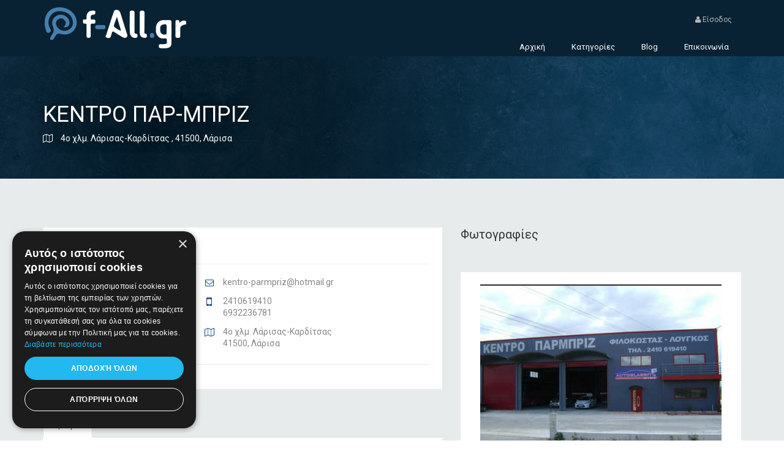

--- FILE ---
content_type: text/html; charset=UTF-8
request_url: https://f-all.gr/minisite.php?company_id=10796
body_size: 7965
content:




<!DOCTYPE html>
<html>

<head>
    <script async src="//pagead2.googlesyndication.com/pagead/js/adsbygoogle.js" type="2cfff7a8b5e189a3efadb066-text/javascript"></script>
<script type="2cfff7a8b5e189a3efadb066-text/javascript">
  (adsbygoogle = window.adsbygoogle || []).push({
    google_ad_client: "ca-pub-1856719926748212",
    enable_page_level_ads: true
  });
</script>
    <meta charset="UTF-8">
    <meta http-equiv="X-UA-Compatible" content="IE=edge">
    <meta name="viewport" content="width=device-width, initial-scale=1, minimum-scale=1, maximum-scale=1">
    <meta property="og:title" content="ΚΕΝΤΡΟ ΠΑΡ-ΜΠΡΙΖ | Λάρισα" />
    <meta property="og:image" content="https://f-all.gr/data/logos/1627279493kentroparmpriz_logo.jpg" />
    <meta property="og:description" content="" />


    <link href="https://fonts.googleapis.com/css?family=Nunito:300,400,700" rel="stylesheet" type="text/css">
    <link href="https://fonts.googleapis.com/css?family=Roboto&amp;subset=greek" rel="stylesheet">
    <link href="/assets/libraries/font-awesome/css/font-awesome.min.css" rel="stylesheet" type="text/css">
    <link href="/assets/libraries/owl.carousel/assets/owl.carousel.css" rel="stylesheet" type="text/css" >
    <link href="/assets/libraries/colorbox/example1/colorbox.css" rel="stylesheet" type="text/css" >
    <link href="/assets/libraries/bootstrap-select/bootstrap-select.min.css" rel="stylesheet" type="text/css">
    <link href="/assets/libraries/bootstrap-fileinput/fileinput.min.css" rel="stylesheet" type="text/css">
    <link href="/assets/css/superlist.css" rel="stylesheet" type="text/css" >
    <link href="/assets/css/minisite_style.css" rel="stylesheet" type="text/css" >
    <link href="/assets/css/mini-gallery.css" rel="stylesheet" type="text/css" >
    <link href="/assets/css/custom.css" rel="stylesheet" type="text/css" >
    <link href="/assets/css/bootstrap-tokenfield.css" rel="stylesheet" type="text/css" >

    <link rel="shortcut icon" type="image/x-icon" href="/assets/favicon.png">

    <title>ΚΕΝΤΡΟ ΠΑΡ-ΜΠΡΙΖ | Λάρισα</title>
    <meta name="description" content="Καταχώρηση της επιχείρησης ΚΕΝΤΡΟ ΠΑΡ-ΜΠΡΙΖ - FindAll - Ο νέος επαγγελματικός κατάλογος!">

    <style>
        .follow-wrapper .follow-btn{
            cursor:pointer;
        }
    </style>
    <script src="/assets/js/jquery.js" type="2cfff7a8b5e189a3efadb066-text/javascript"></script>
    <script src="https://maxcdn.bootstrapcdn.com/bootstrap/3.3.5/js/bootstrap.min.js" type="2cfff7a8b5e189a3efadb066-text/javascript"></script>

     <!-- Consent script -->
<script type="2cfff7a8b5e189a3efadb066-text/javascript" charset="UTF-8" src="//cdn.cookie-script.com/s/5753a6be17e723d779c705e82e9b53b6.js"></script>
<!-- Event snippet for f-all conversion page -->
<script type="2cfff7a8b5e189a3efadb066-text/javascript">
  gtag('event', 'conversion', {'send_to': 'AW-782562603/mra5CLyA3osBEKvqk_UC'});
</script>
</head>


<body class="">
<!-- Global Site Tag (gtag.js) - Google Analytics -->
<script async src="https://www.googletagmanager.com/gtag/js?id=UA-106475368-1" type="2cfff7a8b5e189a3efadb066-text/javascript"></script>
<script type="2cfff7a8b5e189a3efadb066-text/javascript">
  window.dataLayer = window.dataLayer || [];
  function gtag(){dataLayer.push(arguments)};
  gtag('js', new Date());

  gtag('config', 'UA-106475368-1');
  gtag('config', 'AW-782562603');
</script>
<div class="page-wrapper">

      <header class="header">
    <div class="header-wrapper">
        <div class="container">
            <div class="header-inner">
                <div class="header-logo">
                    <a href="https://f-all.gr">
                        <img src="https://f-all.gr/assets/img/fall_logo_icon.png" alt="Logo">

                        
                    </a>
                </div><!-- /.header-logo -->

                <div class="header-content">
                    <div class="header-top">
                    
                        <ul class="header-nav-secondary nav nav-pills">
                           <li><a href="#" data-toggle="modal" data-target="#at-login"><i class="fa fa-user"></i> Είσοδος</a></li>
                         <!--   <li><a href="register.html">Register</a></li>  -->
                        </ul>
                    </div><!-- /.header-top -->

                    <div class="header-bottom">

                        <ul class="header-nav-primary nav nav-pills collapse navbar-collapse">
    <li >
        <a href="https://f-all.gr">Αρχική</a>
    </li>

   <!-- <li >
        <a href="https://f-all.gr/dwrean-kataxwrisi">Δωρεάν Καταχώρηση</a>
    </li> -->

    <li >
        <a href="https://f-all.gr/categories">Κατηγορίες</a>
    </li>
    <li >
        <a href="https://blog.f-all.gr">Blog</a>
    </li>

    <li >
        <a href="https://f-all.gr/epikoinwnia">Επικοινωνία</a>
    </li>

</ul>

<button class="navbar-toggle collapsed" type="button" data-toggle="collapse" data-target=".header-nav-primary">
    <span class="sr-only">Toggle navigation</span>
    <span class="icon-bar"></span>
    <span class="icon-bar"></span>
    <span class="icon-bar"></span>
</button>

                    </div><!-- /.header-bottom -->
                </div><!-- /.header-content -->
            </div><!-- /.header-inner -->
        </div><!-- /.container -->
    </div><!-- /.header-wrapper -->
</header><!-- /.header -->


 <!-- display header and navigation -->


    <div class="main">
        <div class="main-inner">
            <div class="content">
                <div class="mt-80 mb80">
    <div class="detail-banner" style="background-image: url(assets/img/tmp/detail-banner-1.jpg);">
    <div class="container">
        <div class="detail-banner-left">

            <h2 class="detail-title">
                ΚΕΝΤΡΟ ΠΑΡ-ΜΠΡΙΖ            </h2>

            <div class="detail-banner-address">
                <i class="fa fa-map-o"></i> 4ο χλμ. Λάρισας-Καρδίτσας&nbsp;,
                        41500, Λάρισα            </div><!-- /.detail-banner-address -->


        </div><!-- /.detail-banner-left -->
    </div><!-- /.container -->
</div><!-- /.detail-banner -->

</div>

<div class="container">
    <div class="row detail-content">
    <div class="col-sm-7">


               <div class="background-white p20">
            <h1 class="customerTitle"><span class="text-secondary">ΚΕΝΤΡΟ ΠΑΡ-ΜΠΡΙΖ</span></h1><hr />
            <div class="detail-vcard">
                <div class="detail-logo">
                    <img src="/data/logos/1627279493kentroparmpriz_logo.jpg">
                </div><!-- /.detail-logo -->

                <div class="detail-contact">
                                        <div class="detail-contact-email">
                        <i class="fa fa-envelope-o"></i> <a href="/cdn-cgi/l/email-protection#a5cec0cbd1d7ca88d5c4d7c8d5d7ccdfe5cdcad1c8c4ccc98bc2d7" target="_blank"><span class="__cf_email__" data-cfemail="69020c071d1b064419081b04191b00132901061d04080005470e1b">[email&#160;protected]</span></a>
                    </div>
                                                            <div class="detail-contact-phone">
                        <i class="fa fa-mobile-phone"></i> <a href="tel:2410619410">2410619410</a>
                        <br /><a href="tel:6932236781">6932236781</a>                    </div>
                                                            <div class="detail-contact-address">
                        <i class="fa fa-map-o"></i>
                        4ο χλμ. Λάρισας-Καρδίτσας&nbsp;<br>
                        41500, Λάρισα                    </div>
                </div><!-- /.detail-contact -->
            </div><!-- /.detail-vcard -->


                                                    </div>

<br/><br/>
        <ul class="nav nav-tabs">
    <li  class ="active" ><a data-toggle="tab" href="#profile">Προφίλ</a></li>
        <!--<li><a data-toggle="tab" href="#products">Προϊόντα</a></li>-->
  </ul>

    <div class="p20 background-white">
       <div class="tab-content">


       
     <div id="profile" class="tab-pane fade  in active ">
               
                
                                <h5>Περιγραφή Υπηρεσιών</h5>
                 <p>- Αποκλειστικότητα στα παρμπριζ αυτοκινήτων</p><p>- Αντιηλιακές μεμβράνες παντός τύπου οχημάτων</p><p>- Αντιηλιακές μεμβράνες αγροτικών μηχανημάτων</p>                <hr class="style8">
                
                                <h5>Γιατί να μας προτιμήσετε</h5>
                <ul><li>Άψογη εξυπηρέτηση</li><li>Υψηλή ποιότητα</li><li>Καλές τιμές</li><li>Πολυετής εμπειρία</li></ul>                <hr class="style8">
                
                  
                  
                 
                                 <h5>Γενικές Πληροφορίες</h5>
                <p>Για περισσότερες πληροφορίες ή για να ενημερωθείτε για τρέχουσες προσφορές μπορείτε να καλέσετε στο 2410619410 ή να επισκεφθείτε το χώρο μας στο 4ο χλμ. Λάρισας - Καρδίτσας.</p>                <hr class="style8">
                
                 
            </div> <!-- display offers -->

        <div id="offers" class="tab-pane fade ">
                <div class="widget">

             <p> Δεν υπάρχουν προσφορές ...</p>
        
</div><!-- /.widget -->
</div> <!-- display offers -->

        <!-- display products -->



    </div>
</div>
        



    </div><!-- /.col-sm-7 -->

    <div class="col-sm-5">


    <h2 class="" style="margin-top: 0px;">Φωτογραφίες</h2>
    <div class="background-white p20">
        <div class="detail-gallery">
            <div class="detail-gallery-preview">
                <div class="group2_main" title=""  style="cursor: pointer;" >
                    <img src="data/images/26230364-316087522213569-716000015656191065-n26-07-2021-06-16-18.jpg">
                </div>
            </div>

            <ul class="detail-gallery-index">
                                    <li class="detail-gallery-list-item active">
                        <a class="group2_thumbnails"  data-target="data/images/26230364-316087522213569-716000015656191065-n26-07-2021-06-16-18.jpg" title="askjhfakhfd a">
                            <img src="data/images/26230364-316087522213569-716000015656191065-n26-07-2021-06-16-18.jpg"rel="colorbox" class="img-thumbnail" alt="...">
                            <a style="display:none;" class="group2 group2_thumbnails"  title=""   href="data/images/26230364-316087522213569-716000015656191065-n26-07-2021-06-16-18.jpg" >
                            </a>
                    </li>
                                    <li class="detail-gallery-list-item active">
                        <a class="group2_thumbnails"  data-target="data/images/img-20190222-12202226-07-2021-06-16-02.jpg" title="askjhfakhfd a">
                            <img src="data/images/img-20190222-12202226-07-2021-06-16-02.jpg"rel="colorbox" class="img-thumbnail" alt="...">
                            <a style="display:none;" class="group2 group2_thumbnails"  title=""   href="data/images/img-20190222-12202226-07-2021-06-16-02.jpg" >
                            </a>
                    </li>
                                    <li class="detail-gallery-list-item active">
                        <a class="group2_thumbnails"  data-target="data/images/26678624-316125965543058-4993066880701089614-o26-07-2021-06-16-02.png" title="askjhfakhfd a">
                            <img src="data/images/26678624-316125965543058-4993066880701089614-o26-07-2021-06-16-02.png"rel="colorbox" class="img-thumbnail" alt="...">
                            <a style="display:none;" class="group2 group2_thumbnails"  title=""   href="data/images/26678624-316125965543058-4993066880701089614-o26-07-2021-06-16-02.png" >
                            </a>
                    </li>
                            </ul>
        </div><!-- /.detail-gallery -->
    </div>
 <!-- display photos -->

        <!--<div class="background-white p20">-->
        <!--    <div class="detail-overview-rating">-->
        <!--        <i class="fa fa-star"></i> <strong>0 / 5 </strong>από <a href="#reviews">0 κριτικές</a>-->
        <!--    </div>-->
        <!--    <div class="addthis_inline_share_toolbox"></div> -->
        <!--</div>-->


         <h2>Ωράριο Λειτουργίας</h2>
        <div class="background-white p20">


                <div class="widget">


                    <div class=" background-white">
                        <div class="working-hours">
                                                        <div class="day clearfix">
                                <span class="name">Δευτέρα</span><span class="hours">08:00 - 17:00</span>
                            </div><!-- /.day -->
                                                                                    <div class="day clearfix">
                                <span class="name">Τρίτη</span><span class="hours">08:00 - 17:00</span>
                            </div><!-- /.day -->
                                                                                    <div class="day clearfix">
                                <span class="name">Τετάρτη</span><span class="hours">08:00 - 17:00</span>
                            </div><!-- /.day -->
                                                                                    <div class="day clearfix">
                                <span class="name">Πέμπτη</span><span class="hours">08:00 - 17:00</span>
                            </div><!-- /.day -->
                                                                                    <div class="day clearfix">
                                <span class="name">Παρασκευή</span><span class="hours">08:00 - 17:00</span>
                            </div><!-- /.day -->
                                                                                    <div class="day clearfix">
                                <span class="name">Σάββατο</span><span class="hours">Κλειστά</span>
                            </div><!-- /.day -->
                                                                                    <div class="day clearfix">
                                <span class="name">Κυριακή</span><span class="hours">Κλειστά</span>
                            </div><!-- /.day -->
                                                                                </div>
                    </div>
                </div><!-- /.widget -->

        </div>
                        <h2>Στείλε μήνυμα</h2>
        <div class="background-white p20">

                <div class="detail-actions row">

                     <div class="col-sm-12">
                        <div class="btn btn-primary btn-book" onclick="if (!window.__cfRLUnblockHandlers) return false; $('#contact').slideToggle(400);" align="center" data-cf-modified-2cfff7a8b5e189a3efadb066-=""><i class="glyphicon glyphicon-envelope"></i> Επικοινωνήστε με την επιχείρηση</div>

                    </div><!-- /.col-sm-12 -->

                </div><!-- /.detail-actions -->
                <br/>
                <div id="contact" hidden>

                    <div class="detail-enquire-form ">
                        <form method="post" action="" id="contact_form">
                            <div class="form-group">
                                <label for="">Όνομα</label>
                                <input type="text" class="form-control" name="contact_name" id="">
                            </div><!-- /.form-group -->

                            <div class="form-group">
                                <label for="">Email <span class="required">*</span></label>
                                <input type="email" class="form-control contact-form-field" name="contact_email" id="contact_form_email" required>
                            </div><!-- /.form-group -->

                            <div class="form-group">
                                <label for="">Μήνυμα <span class="required">*</span></label>
                                <textarea class="form-control contact-form-field" name="contact_content" id="" rows="5" required></textarea>
                            </div><!-- /.form-group -->

                            <p>Τα πεδία με <span class="required">*</span> είναι υποχρεωτικά</p>

                            <p class="alert_message" id="contact_form_alert_message"></p>
                            <input name="company_id" type="hidden" class="form-control form-field" value="10796">
                            <input name="company_email" type="hidden" class="form-control form-field" value="kentro-parmpriz@hotmail.gr">

                            <a class="btn btn-primary btn-block" onClick="if (!window.__cfRLUnblockHandlers) return false; submitContactForm()" data-cf-modified-2cfff7a8b5e189a3efadb066-=""><i class="fa fa-paper-plane"></i> Αποστολή</a>
                        </form>
                    </div><!-- /.detail-enquire-form -->
                    <img class="loading-img" id="contact_form_loading" src="/assets/img/ajax-loader.gif"/>
                    <div id="contact_form_result"></div>
                </div>
        </div>
        


        <h2>Χάρτης</h2>
        <div class="background-white p20">

            <!-- Nav tabs -->
            <ul id="listing-detail-location" class="nav nav-tabs" role="tablist">
                <li role="presentation" class="active">
                    <a href="#simple-map-panel" aria-controls="simple-map-panel" role="tab" data-toggle="tab">
                        <i class="fa fa-map"></i>Χάρτης
                    </a>
                </li>
                <li role="presentation">
                    <a href="#street-view-panel" aria-controls="street-view-panel" role="tab" data-toggle="tab">
                        <i class="fa fa-street-view"></i>Street View
                    </a>
                </li>
            </ul>

            <!-- Tab panes -->
            <div class="tab-content">
                <div role="tabpanel" class="tab-pane fade in active" id="simple-map-panel">
                    <div class="detail-map">
                        <div class="map-position">
                            <div id="listing-detail-map"
                                 data-transparent-marker-image="assets/img/transparent-marker-image.png"
                                 data-styles='[{"featureType":"administrative","elementType":"labels.text.fill","stylers":[{"color":"#444444"}]},{"featureType":"landscape","elementType":"all","stylers":[{"color":"#f2f2f2"}]},{"featureType":"poi","elementType":"all","stylers":[{"visibility":"off"}]},{"featureType":"poi.government","elementType":"labels.text.fill","stylers":[{"color":"#b43b3b"}]},{"featureType":"poi.park","elementType":"geometry.fill","stylers":[{"hue":"#ff0000"}]},{"featureType":"road","elementType":"all","stylers":[{"saturation":-100},{"lightness":45}]},{"featureType":"road","elementType":"geometry.fill","stylers":[{"lightness":"8"},{"color":"#bcbec0"}]},{"featureType":"road","elementType":"labels.text.fill","stylers":[{"color":"#5b5b5b"}]},{"featureType":"road.highway","elementType":"all","stylers":[{"visibility":"simplified"}]},{"featureType":"road.arterial","elementType":"labels.icon","stylers":[{"visibility":"off"}]},{"featureType":"transit","elementType":"all","stylers":[{"visibility":"off"}]},{"featureType":"water","elementType":"all","stylers":[{"color":"#7cb3c9"},{"visibility":"on"}]},{"featureType":"water","elementType":"geometry.fill","stylers":[{"color":"#abb9c0"}]},{"featureType":"water","elementType":"labels.text","stylers":[{"color":"#fff1f1"},{"visibility":"off"}]}]'
                                 data-zoom="15"
                                 data-latitude="39.59228288132397"
                                 data-longitude="22.383379668172665"
                                 data-icon="glyphicon glyphicon-map-marker">
                            </div><!-- /#map-property -->
                        </div><!-- /.map-property -->
                    </div><!-- /.detail-map -->
                </div>
                <div role="tabpanel" class="tab-pane fade" id="street-view-panel">
                    <div id="listing-detail-street-view"
                            data-latitude="39.59228288132397"
                            data-longitude="22.383379668172665"
                            data-heading="225"
                            data-pitch="0"
                            data-zoom="1">
                    </div>
                </div>
            </div>
        </div>


 <!-- display contacts -->

         
   

   <!-- display videos -->
 <!-- display banner -->


    </div><!-- /.col-sm-5 -->





</div><!-- /.row -->

</div><!-- /.container -->

            </div><!-- /.content -->
        </div><!-- /.main-inner -->
    </div><!-- /.main -->

    <footer class="footer">

 <div class="footer-top">
    <div class="container-fluid">
        <div class="col-md-2"></div>
        <div class="col-md-8">
            <div class="col-sm-6 col-md-3">
                <img src="/assets/img/fall_logo_icon.png" width="60%" alt="Logo">
                <p>Οδηγός Επιχειρήσεων - Digital Services</p>
            </div><!-- /.col-* -->

            <div class="col-sm-6 col-md-3">
                <h4 class="blue-title">Address</h4>
                <h5 class="grey-title">Αττική</h5>
                Ζήνωνος Ελεάτου 8, 15123, Μαρούσι
                <h5 class="grey-title">Θεσσαλία</h5>
                Ηρώων Πολυτεχνείου 214 (1ος Όροφος), Λάρισα<br /><br />
                <a href="https://elarisa.gr" target="_blank">Επαγγελματικός οδηγός Λάρισας</a>
            </div><!-- /.col-* -->

            <div class="col-sm-6 col-md-3 footer-box">
                <h4 class="blue-title">Emails</h4>
                <ul class="list-unstyled">
                    <li><a href="/cdn-cgi/l/email-protection#cba2a5ada48bade6aaa7a7e5acb9" target="_blank"><span class="__cf_email__" data-cfemail="c1a8afa7ae81a7eca0adadefa6b3">[email&#160;protected]</span></a></li>
                </ul><!-- /.header-nav-social -->
            </div><!-- /.col-* -->
            <div class="col-sm-6 col-md-3 footer-box">
                <h4 class="blue-title">Contacts</h4>
                <ul class="list-unstyled">
                    <li><a href="tel:+1-234-567-8901" target="_blank">+30 2106100088</a></li>
                    <li><a href="tel:+1-234-567-8901" target="_blank">+30 2410533884</a></li>
                </ul><!-- /.header-nav-social -->
            </div>
        </div><!-- /.col-* -->
        <div class="col-md-2"></div>
    </div><!-- /.container -->
</div><!-- /.footer-top -->
 <!-- display footer_top -->
 
<div class="footer-bottom">
    <div class="container-fluid">
        <div class="col-md-2"></div>
        <div class="col-md-8">
            <div class="footer-bottom-left">
                &copy; 2026 FINDALL. All rights reserved. Developed by <a href="https://pavla.gr" target="_blank">Pavla S.A.</a>
            </div><!-- /.footer-bottom-left -->

            <div class="footer-bottom-right">
                <ul class="nav nav-pills">
                    <li><a href="https://www.youtube.com/channel/UCYJx7Yc1BO5D1X3tzXLAbyw" target="_blank"><i class="fa fa-youtube"></i></a></li>
                    <li><a href="https://www.facebook.com/Findall-278302429300151/" target="_blank"><i class="fa fa-facebook"></i></a></li>
                    <li><a href="https://plus.google.com/100136403359820476838" target="_blank"><i class="fa fa-google-plus"></i></a></li>
                </ul><!-- /.header-nav-social -->
            </div><!-- /.footer-bottom-right -->
        </div><!-- /.col-* -->
        <div class="col-md-2"></div>
    </div><!-- /.container -->
</div>
<section class="at-login-form">
    <!-- MODAL LOGIN -->
    <div class="modal fade" id="at-login" tabindex="-1" role="dialog" aria-labelledby="myModalLabel">
        <div class="modal-dialog" role="document">
            <div class="modal-content">
                <div class="modal-header">
                    <button type="button" class="close" data-dismiss="modal" aria-label="Close"><span aria-hidden="true">×</span></button>
                </div>
                <div class="login_header">Είσοδος</div>
                <div class="modal-body">

                    <div class="signup-or-separator">
                        <hr>
                    </div>
                    <form id="a" name="a" method="post" action="">
                        <div class="form-group">
                            <input type="email" class="form-control-form" id="exampleInputEmaillog" placeholder="Email">
                        </div>
                        <div class="form-group">
                            <input type="password" class="form-control-form" id="exampleInputPasswordpas" placeholder="Password">
                        </div>
                        <button type="submit" class="btn-lgin">Είσοδος</button>
                    </form>
                </div>
            </div>
        </div>
    </div>
    <!-- MODAL LOGIN ENDS -->
</section> <!-- display footer_botom -->

</footer><!-- /.footer -->

</div><!-- /.page-wrapper -->


<script data-cfasync="false" src="/cdn-cgi/scripts/5c5dd728/cloudflare-static/email-decode.min.js"></script><script src="/assets/js/map.js" type="2cfff7a8b5e189a3efadb066-text/javascript"></script>

<script src="/assets/libraries/bootstrap-sass/javascripts/bootstrap/collapse.js" type="2cfff7a8b5e189a3efadb066-text/javascript"></script>
<script src="/assets/libraries/bootstrap-sass/javascripts/bootstrap/carousel.js" type="2cfff7a8b5e189a3efadb066-text/javascript"></script>
<script src="/assets/libraries/bootstrap-sass/javascripts/bootstrap/transition.js" type="2cfff7a8b5e189a3efadb066-text/javascript"></script>
<script src="/assets/libraries/bootstrap-sass/javascripts/bootstrap/dropdown.js" type="2cfff7a8b5e189a3efadb066-text/javascript"></script>
<script src="/assets/libraries/bootstrap-sass/javascripts/bootstrap/tooltip.js" type="2cfff7a8b5e189a3efadb066-text/javascript"></script>
<script src="/assets/libraries/bootstrap-sass/javascripts/bootstrap/tab.js" type="2cfff7a8b5e189a3efadb066-text/javascript"></script>
<script src="/assets/libraries/bootstrap-sass/javascripts/bootstrap/alert.js" type="2cfff7a8b5e189a3efadb066-text/javascript"></script>

<script src="/assets/libraries/colorbox/jquery.colorbox-min.js" type="2cfff7a8b5e189a3efadb066-text/javascript"></script>

<script type="2cfff7a8b5e189a3efadb066-text/javascript">
jQuery.colorbox.settings.maxWidth  = '95%';
jQuery.colorbox.settings.maxHeight = '95%';


jQuery(window).resize(function(){
 // Resize Colorbox when resizing window or changing mobile device orientation
 resizeColorBox();
 window.addEventListener("orientationchange", resizeColorBox, false);
 });

var resizeTimer;
function resizeColorBox() {
    if (resizeTimer) {
    clearTimeout(resizeTimer);
    }
    resizeTimer = setTimeout(function() {
        if (jQuery('#cboxOverlay').is(':visible')) {
          jQuery.colorbox.reload();
        }
    }, 300);
}



</script>
<script src="/assets/libraries/flot/jquery.flot.min.js" type="2cfff7a8b5e189a3efadb066-text/javascript"></script>
<script src="/assets/libraries/flot/jquery.flot.spline.js" type="2cfff7a8b5e189a3efadb066-text/javascript"></script>

<script src="/assets/libraries/bootstrap-select/bootstrap-select.min.js" type="2cfff7a8b5e189a3efadb066-text/javascript"></script>

<script src="https://maps.googleapis.com/maps/api/js?key=AIzaSyB_PepQxkjiYPPe_WXBbAc9uPYfeuKR0i8&libraries=weather,geometry,visualization,places,drawing&language=el&region=EL" type="2cfff7a8b5e189a3efadb066-text/javascript"></script>

<script type="2cfff7a8b5e189a3efadb066-text/javascript" src="/assets/libraries/jquery-google-map/infobox.js"></script>
<script type="2cfff7a8b5e189a3efadb066-text/javascript" src="/assets/libraries/jquery-google-map/markerclusterer.js"></script>
<script type="2cfff7a8b5e189a3efadb066-text/javascript" src="/assets/libraries/jquery-google-map/jquery-google-map.js"></script>

<script type="2cfff7a8b5e189a3efadb066-text/javascript" src="/assets/libraries/owl.carousel/owl.carousel.js"></script>
<script type="2cfff7a8b5e189a3efadb066-text/javascript" src="/assets/libraries/bootstrap-fileinput/fileinput.min.js"></script>

<script src="/assets/js/superlist.js" type="2cfff7a8b5e189a3efadb066-text/javascript"></script>

<!-- Go to www.addthis.com/dashboard to customize your tools --> <script type="2cfff7a8b5e189a3efadb066-text/javascript" src="//s7.addthis.com/js/300/addthis_widget.js#pubid=ra-590636e9548dac43"></script>


<script type="2cfff7a8b5e189a3efadb066-text/javascript">

/*=====================REVIEWS FORM SCRIPTS==========================*/
function submitForm(evt){
    if (validateForm()){
        if (validateEmail($("#review_email").val())){
            $("#alert_message").html('');
            $("#result").html('');
            $("#loading").show();
            event.preventDefault();
            var url = "ajax/add_review.php"; // the script where you handle the form input.
            $.ajax({
                   type: "POST",
                   url: url,
                   data: $("#review-form").serialize(), // serializes the form's elements.
                   success: function(result){
                        console.log(result);
                        $("#loading").hide();
                        $("#result").append(result);
                       //window.location = "#ajax/customer_profile.php?id="+result;       
                     } 
                 });
        }else{
            $("#alert_message").html("Προσοχή! Η διεύθυνση email που πληκτρολογήσατε δεν είναι έγκυρη!");
        }
    }else{
        $("#alert_message").html("Προσοχή! Δεν έχετε συμπληρώσει όλα τα πεδία.");
    }
}

function validateForm() {
      var isValid = true;
    if($('input[name=review_rating]:checked').length<=0) {
        isValid = false;     
    }else{
      $('.form-field').each(function() {
        if ( $(this).val() === '' )
            isValid = false;
      });
    }

  
  return isValid;
}

/*===================END OF REVIEWS FORM SCRIPTS=====================*/


/*===========CONTACT FORM SCRIPTS ==============*/
function submitContactForm(evt){
    if (validateContactForm()){
        if (validateEmail($("#contact_form_email").val())){
            const dataArray = $("#contact_form").serializeArray();
            const data = dataArray.reduce((acc, el) =>Object.assign( { [el.name]:el.value } , acc ), {});
            $("#contact_form_alert_message").html('');
            $("#contact_form_result").html('');
            $("#contact_form_loading").show();
            event.preventDefault();
            var url = "ajax/contact_form_action.php"; // the script where you handle the form input.

            $.ajax({
                   type: "POST",
                   url: url,
                   data: data, // serializes the form's elements.
                   success: function(result){
                        console.log(result);
                        $("#contact_form_loading").hide();
                        $("#contact_form_result").append(result);
                       //window.location = "#ajax/customer_profile.php?id="+result;       
                     } 
                 });
        }else{
            $("#contact_form_alert_message").html("Προσοχή! Η διεύθυνση email που πληκτρολογήσατε δεν είναι έγκυρη!");
        }
    }else{
        $("#contact_form_alert_message").html("Προσοχή! Δεν έχετε συμπληρώσει όλα τα υποχρεωτικά πεδία.");
    }
}

function validateContactForm() {
      var isValid = true;
      $('.contact-form-field').each(function() {
        if ( $(this).val() === '' )
            isValid = false;
      });

  
  return isValid;
}

/*===================END OF CONTACCT FORM SCRIPTS ===========================*/

/* ======================= EMAIL VALIDATION SCRIPT ===========================*/
function validateEmail(sEmail) {
    var filter = /^([\w-\.]+)@((\[[0-9]{1,3}\.[0-9]{1,3}\.[0-9]{1,3}\.)|(([\w-]+\.)+))([a-zA-Z]{2,4}|[0-9]{1,3})(\]?)$/;
    if (filter.test(sEmail)) {
        return true;
    }
    else {
        return false;
    }
}

/* ========================= END OF EMAIL VALIDATION SCRIPT ======================*/



/* ============================== VISITORS COUNTER ON LOAD =============================*/
$(document).ready(function(){ 
  $.get("counters/visitorsCounter.php?id=10796");
}) 

/* ===================== END OF VISITORS COUNTER ON LOAD =================*/
$(document).ready(function(){
  $('.group2_main').click(function () {
            $(".group2").colorbox({rel:'colorbox', transition:"fade", open:true});
      });

})


</script>



  <!-- display footer_botom -->

<script src="/cdn-cgi/scripts/7d0fa10a/cloudflare-static/rocket-loader.min.js" data-cf-settings="2cfff7a8b5e189a3efadb066-|49" defer></script></body>
</html>


--- FILE ---
content_type: text/html; charset=utf-8
request_url: https://www.google.com/recaptcha/api2/aframe
body_size: 267
content:
<!DOCTYPE HTML><html><head><meta http-equiv="content-type" content="text/html; charset=UTF-8"></head><body><script nonce="wAru5B22u-ojOxdXpKDF2w">/** Anti-fraud and anti-abuse applications only. See google.com/recaptcha */ try{var clients={'sodar':'https://pagead2.googlesyndication.com/pagead/sodar?'};window.addEventListener("message",function(a){try{if(a.source===window.parent){var b=JSON.parse(a.data);var c=clients[b['id']];if(c){var d=document.createElement('img');d.src=c+b['params']+'&rc='+(localStorage.getItem("rc::a")?sessionStorage.getItem("rc::b"):"");window.document.body.appendChild(d);sessionStorage.setItem("rc::e",parseInt(sessionStorage.getItem("rc::e")||0)+1);localStorage.setItem("rc::h",'1768803317825');}}}catch(b){}});window.parent.postMessage("_grecaptcha_ready", "*");}catch(b){}</script></body></html>

--- FILE ---
content_type: text/css
request_url: https://f-all.gr/assets/css/minisite_style.css
body_size: 2283
content:
@charset "UTF-8";

/*.container-fluid{max-width: 1470px;}*/
.remove_margin{margin: 0px;}
.remove_padding{padding: 0px;}
.bg-light{background: #f4f4f4;}
.bg-dark {background-color: #222;}
.text-black{color: #333;}
button i {margin-right: 2px;}
p{line-height: 20px;}
.inline-block{display: inline-block; vertical-align: middle;}
.ellipsis{
    text-overflow: ellipsis;
    overflow: hidden;
    white-space: nowrap;
}
.custom-margin{ margin:5.5em 0 6.5em 0; }
.text-white{color: #fff;}
.text-dark{color: #000;}
.brd-radius{ border-radius: 4px; }
.theme-btn:hover{
    background: #4C4C4C  !important;
    color:#fff !important;
}
.theme-btn{
    background: #4279a8 !important;
    color: #fff;
    -webkit-transition: all .35s ease-in-out;
    transition:  all .2s ease-in-out;
    min-height: 30px;
}
.main-search-area .theme-btn{
    background-color: #4C4C4C !important;
}

.theme-bg{
    background: #4279a8;
}
.theme-color{color: #4279a8;}
.card-row-image{max-width: 100%; display: block; width: 100%;}
.card-row-body{
    padding:10px;
    width: 100%;
    display: block;
    max-width: 100%;
}
.card-row-title a {
    color: #4279a8;
    font-weight: 700;
}
.page-content{
    margin-bottom: 50px;
}
.footer-bottom .nav > li > a{
    padding: 0px 10px;
}
.card-row-content{color: #333;}
.pagination > .active > a, .pagination > .active > a:hover, .pagination > .active > a:focus, .pagination > .active > span, .pagination > .active > span:hover, .pagination > .active > span:focus{
    background: #4279a8 !important;
    border-color: #4279a8;
    color: #fff
}
.pagination > li > a, .pagination > li > span{
    color: #4279a8 ;
}
.footer-box ul li{padding:5px 0px;}
.footer-box ul li a{
    color: #fff;
}
.footer-box ul li a:hover,.footer-bottom .nav > li > a:hover{
    color: #4279a8 ;
}
.header {
    display: block;
    background: rgba(0,0,0,0.7);
    position: relative;
    height: auto;
}
.header-wrapper {
    background-color: #092233;
    box-shadow:none;
}
.header-nav-primary.nav > li > a{
    padding: 6px 20px !important;
    color: #fff;
}
.header-section{padding: 30px 0px; }
.nav > li {
    position: relative;
    display: inline-block;
    float: none;
}
.nav > li > a:hover, .nav > li > a:focus{
    background: transparent;
}
.nav > li > a {
    position: relative;
    display: inline-block;
    padding: 10px 15px;
    cursor: pointer;
}
.header-section a{   
    font-size: 14px;
    font-weight: 600;
}
.main-search-area{
    margin: 0px;
    padding: 25px 0px;
    margin-bottom: 30px;
    position: relative;
}

.main-search-area:before,.header:before,.home-search-area:before{
    position: absolute;
    height: 100%;
    width: 100%;
    content: '';
    top: 0;
    left:0;
}
.main-search-area input{padding: 24px;border-radius: 4px;}
.home-search-area .main-search-area .cat-select a{font-size: 20px;}
.main-search-area .cat-select a{
    font-size: 14px;
    font-weight: 600;
    padding: 8px 5px;
    display: inline-block;
    transition:  all .2s ease-in-out;
}
.cat-select{margin-top: 10px;}
.main-search-area .cat-select a i{font-size: 1.3em;}
.main-search-area .cat-select a span, .main-search-area .cat-select a:hover i{
    color: #fff;
    -webkit-transition: all .35s ease-in-out;
    transition:  all .2s ease-in-out;
}
.main-search-area .cat-select a i,.main-search-area .cat-select a:hover span{
    color: #4279a8;
    -webkit-transition: all .35s ease-in-out;
    transition:  all .2s ease-in-out;

}
.no-image{
    padding-top: 60px;
    font-size: 16px;
}

/* 
    Created on : Oct 3, 2017, 5:13:02 PM
    Author     : Haritsinh Gohil
*/
/*====================== HOME PAGE STYLE =========================*/
.common-heading{
    text-align: center;
    font-weight: 900;
    font-size: 34px;
    font-family: sans-serif;
    /*color:black;*/
    margin-bottom: 0.4em;
}
.common-heading span{
    display: block;
    margin: auto;
    width: 50px;
    /* height: 5px; */
    /* background: red; */
    border: 2px solid #4279a8;
    margin-top: 18px;
}
.font-para{
    color: black !important;
    font-size: 17px;
    line-height: 1.9;
}
.video-heading{
    font-weight: 900;  
    margin-bottom: 10px;
}
.video-section{padding: 50px 0; }
.video-thumb{
    height: 250px;
    width: 100% ;
}
.video-down-angle{
    font-size: 0px; line-height: 0%; width: 0px;
    border-top: 25px solid #fff;
    border-left: 25px solid transparent;
    border-right: 25px solid transparent;
    position: absolute;
    left: calc( 50% - 25px );
}
.top-searches-section{ position: relative;}
.top-search-image-block{
    background: white;
    margin-bottom: 30px;
    width: 100%;
    padding: 15px;
    max-width: 195px;
    margin: auto;
    margin-bottom: 20px;
    overflow: hidden;
}
.top-search-image{
    background-size: cover;
    background-position: center center;
    height: 100px;
}
.top-image-heading{
    font-size: 15px;
    font-weight: 900;
    margin: 12px 0px;
    display: block;
    text-align: center;
}
.summary-block{color: #fff;}
.dark-title{
    font-size: 32px;    
    font-weight: 700;    
}
.summary-block .summary-item { text-align: center; margin: 15px 0px;}
.summary-block .summary-item i{ color: #4279a8; font-size: 4em}
.summary-block .summary-item span{ font-size: 46px; margin-top: 20px;display: block}
.testimonial-text{  
    margin-bottom: 20px;
    text-align: center;
    font-style: italic;
    line-height: 28px;
    font-size: 20px;
    color: #5f5959;
    quotes:'\201C' '\201D';
}
.testimonial-image-list ul{padding: 0px;}
.testimonial-image-list li{
    width: 80px;
    list-style:none;
    display: inline-block;
    vertical-align: middle;
    overflow: hidden;
    background: #fff;
    margin: 10px;
}
.testimonial-image-list li img{width: 100%;}
.client-block{padding-bottom: 55px;padding-top: 55px;}
.client-list-item{
    height: 100px;
    overflow: hidden;
    width: 100%;
    max-width: 145px;
    margin: 10px 0px;
    position: relative;
}
.arrow .social-arrow{position: absolute;right: -3%;}
.arrow .social-arrow a{
    margin: 10px 5px;
    font-weight: 700;
    color: #fff;
    display: inline-block;
}

.cards-simple-wrapper{
    margin-right: auto;
    margin-left: auto;
    padding-left: 15px;
    padding-right: 15px;
    padding-top: 8px;
}


/* carousel */
#quote-carousel 
{
  padding: 0 10px 30px 10px;
  margin-top: 30px;
}

/* Control buttons  */
#quote-carousel .carousel-control
{
  background: none;
  color: #222;
  font-size: 2.3em;
  text-shadow: none;
  margin-top: 30px;
}
/* Previous button  */
#quote-carousel .carousel-control.left 
{
  left: -12px;
}
/* Next button  */
#quote-carousel .carousel-control.right 
{
  right: -12px !important;
}
/* Changes the position of the indicators */
#quote-carousel .carousel-indicators 
{
  right: 50%;
  top: auto;
  bottom: 0px;
  margin-right: -19px;
}
/* Changes the color of the indicators */
#quote-carousel .carousel-indicators li 
{
  background: #c0c0c0;
}
#quote-carousel .carousel-indicators .active 
{
  background: #333333;
}
#quote-carousel img
{
  width: 250px;
  height: 100px
}

blockquote{
    width:100% !important;
    font-size: 21px;
}

blockquote small{
    float:right;
    color:#4279a8;
}

blockquote .row{
    margin-left:10px !important;
}
/* End carousel */

.item blockquote {
    border-left: none; 
    margin: 0;
}

.item blockquote img {
    margin-bottom: 10px;
}

.item blockquote p:before {
    content: "\f10d";
    font-family: 'Fontawesome';
    float: left;
    margin-right: 10px;
}
/* CAROUSEL */


.blue-title{
    color:#4279a8 !important;
}

.grey-title{
    color:#9a9a9b !important;
}

.main-search-area{
    background-color:#4279a8 !important;
}

.form-group{
    margin-bottom: 0px !important;
}

.testimonial-inner{
    margin-left:20px !important;
}

.document-title{
    margin-bottom:0px !important;
}

/*.visible-xlg{display: none;}*/
@media (max-width: 992px){
    .card-row-inner > div{
        padding: 0px !important;
    }
    .arrow .social-arrow{position: static;}
    .cards-simple-wrapper{
        width:750px;
    }
}
@media (min-width: 1366px){
    /*.visible-xlg{display: block;}*/
}
@media (max-width: 1200px){
    .card-row-body{
        width: 100%;
    }
    .cards-simple-wrapper{
        width:970px;
    }
}
@media(min-width:1200px){
    .custom-container{
        width: 900px;
    }
    .top-search-para{
        margin: 0 0 3em 12em;
        width: 540px;
    }
    .top-search-image-block{
        height: 270px;
    }
    .arrow .social-arrow{right: -20%;}
    .cards-simple-wrapper{
        width:1170px;
    }
}
@media (max-width: 767px){
    .header .nav li {
        display: block;
        margin: 0px;
        float: none;
    }
    .navbar-toggle{
        background: #fff;
        color: #ed4d26;
        margin: 0;
        padding: 4px 8px 3px 10px;
    }
    .cards-simple-wrapper{
        width:100%;
    }
}

/*Customer Invoice Css Start*/

.margin-top-invoice-header-row{
    margin-top: 30px;
}
.margin-top-50{
    margin-top: 20px;
}
table.customer_invoice_table tbody tr td{
    
}
table.table tr td .font-900{
    font-weight: 900;
}
.fontbold{
   font-weight: bold;
   
}
 .customer_invoice_table thead tr th{
     background-color: #e3e7e8;
     padding: 10px 10px 10px 10px;
     
}
.customer_invoice_table tbody tr td{
     padding: 10px 10px 10px 10px;
}
.border-top tbody tr td{
    border-top: 1px solid #ddd;
}

--- FILE ---
content_type: text/css
request_url: https://f-all.gr/assets/css/mini-gallery.css
body_size: -147
content:
.group2_main {
	min-height: 340px;
}
.group2_thumbnails img.img-thumbnail {
	max-height: 33px;
}

.owl-nav .owl-next, .owl-nav .owl-prev {
	background: transparent;
	color: #00437a;
}

.detail-gallery .owl-next:hover, .detail-gallery .owl-prev:hover {
	border-radius: 50px;
}

.detail-gallery .owl-next:after, .detail-gallery .owl-prev:after {
	background-color: transparent;
}

--- FILE ---
content_type: text/css
request_url: https://f-all.gr/assets/css/custom.css
body_size: 2663
content:
span.twitter-typeahead .tt-menu,
span.twitter-typeahead .tt-dropdown-menu{position:absolute;top:100%;left:0;z-index:1000;display:none;float:left;width:100%;padding:5px 0;margin:7px 0 0;list-style:none;font-size:14px;text-align:left;background-color:#ADD8E6;border:1px solid #cccccc;border:1px solid rgba(0, 0, 0, 0.15);border-radius:4px;-webkit-box-shadow:0 6px 12px rgba(0, 0, 0, 0.175);box-shadow:0 6px 12px rgba(0, 0, 0, 0.175);background-clip:padding-box;}
span.twitter-typeahead .tt-suggestion{display:block;padding:3px 20px;clear:both;font-weight:normal;line-height:1.42857143;color:#333333;white-space:nowrap;}
span.twitter-typeahead .tt-suggestion.tt-cursor,
span.twitter-typeahead .tt-suggestion:hover,
span.twitter-typeahead .tt-suggestion:focus{color:#ffffff;text-decoration:none;outline:0;background-color:#337ab7;}
.input-group.input-group-lg span.twitter-typeahead .form-control{height:46px;padding:10px 16px;font-size:18px;line-height:1.3333333;border-radius:6px;}
.input-group.input-group-sm span.twitter-typeahead .form-control{height:30px;padding:5px 10px;font-size:12px;line-height:1.5;border-radius:3px;}
span.twitter-typeahead{width:100%;}
.bbb{font-size:24px;color:#fff;text-align:center;}
.bbb2{font-size:20px;color:#4279a8;text-align:center;}
.ip_add{font-size:10px;color:#ccc;}
.offer_prices{padding-top:5px;font-size:12px;color:#00437a;}
.offer_finalprice{padding-top:5px;font-size:20px;color:#00437a;}
.offer_description{padding-top:10px;font-size:14px;}
.offer_expiration{font-size:12px;padding-right:0px;position:absolute;bottom:4px;right:10px;font-weight:bold;}
hr.style8{border-top:1px solid #ccc;border-bottom:1px solid #fff;}
hr.style8:after{content:'';display:block;margin-top:2px;border-top:1px solid #ccc;border-bottom:1px solid #fff;}
.login_header{color:#00437a;padding:20px;}
.categoryformat{color:#00437a;}
.bg-white{background-color:#000;}
.input-group span.twitter-typeahead .tt-menu,
.input-group span.twitter-typeahead .tt-dropdown-menu{top:32px !important;}
.input-group span.twitter-typeahead:not(:first-child):not(:last-child) .form-control{border-radius:0;}
.input-group span.twitter-typeahead:first-child .form-control{border-top-left-radius:4px;border-bottom-left-radius:4px;border-top-right-radius:0;border-bottom-right-radius:0;}
.input-group span.twitter-typeahead:last-child .form-control{border-top-left-radius:0;border-bottom-left-radius:0;border-top-right-radius:4px;border-bottom-right-radius:4px;}
.input-group.input-group-sm span.twitter-typeahead{height:30px;}
.input-group.input-group-sm span.twitter-typeahead .tt-menu,
.input-group.input-group-sm span.twitter-typeahead .tt-dropdown-menu{top:30px !important;}
.input-group.input-group-lg span.twitter-typeahead{height:46px;}
.input-group.input-group-lg span.twitter-typeahead .tt-menu,
.input-group.input-group-lg span.twitter-typeahead .tt-dropdown-menu{top:46px !important;}
.tt-hint,
.typeahead
.typeahead2{border:2px solid #CCCCCC;font-size:20px;height:38px;line-height:20px;outline:medium none;padding:8px 12px;width:40%;}
.box{width:100%;height:auto;background:#FFF;margin:5px auto;}
.effect1{-webkit-box-shadow:0 10px 6px -6px #777;-moz-box-shadow:0 10px 6px -6px #777;box-shadow:0 10px 6px -6px #777;}
.effect2{position:relative;}
.effect2:before, .effect2:after{z-index:-1;position:absolute;content:"";bottom:15px;left:10px;width:50%;top:80%;max-width:300px;background:#777;-webkit-box-shadow:0 15px 10px #777;-moz-box-shadow:0 15px 10px #777;box-shadow:0 15px 10px #777;-webkit-transform:rotate(-3deg);-moz-transform:rotate(-3deg);-o-transform:rotate(-3deg);-ms-transform:rotate(-3deg);transform:rotate(-3deg);}
.effect2:after{-webkit-transform:rotate(3deg);-moz-transform:rotate(3deg);-o-transform:rotate(3deg);-ms-transform:rotate(3deg);transform:rotate(3deg);right:10px;left:auto;}
.effect3{position:relative;}
.effect3:before{z-index:-1;position:absolute;content:"";bottom:15px;left:10px;width:50%;top:80%;max-width:300px;background:#777;-webkit-box-shadow:0 15px 10px #777;-moz-box-shadow:0 15px 10px #777;box-shadow:0 15px 10px #777;-webkit-transform:rotate(-3deg);-moz-transform:rotate(-3deg);-o-transform:rotate(-3deg);-ms-transform:rotate(-3deg);transform:rotate(-3deg);}
.effect4{position:relative;}
.effect4:after{z-index:-1;position:absolute;content:"";bottom:15px;right:10px;left:auto;width:50%;top:80%;max-width:300px;background:#777;-webkit-box-shadow:0 15px 10px #777;-moz-box-shadow:0 15px 10px #777;box-shadow:0 15px 10px #777;-webkit-transform:rotate(3deg);-moz-transform:rotate(3deg);-o-transform:rotate(3deg);-ms-transform:rotate(3deg);transform:rotate(3deg);}
.effect5{position:relative;}
.effect5:before, .effect5:after{z-index:-1;position:absolute;content:"";bottom:25px;left:10px;width:50%;top:80%;max-width:300px;background:#777;-webkit-box-shadow:0 35px 20px #777;-moz-box-shadow:0 35px 20px #777;box-shadow:0 35px 20px #777;-webkit-transform:rotate(-8deg);-moz-transform:rotate(-8deg);-o-transform:rotate(-8deg);-ms-transform:rotate(-8deg);transform:rotate(-8deg);}
.effect5:after{-webkit-transform:rotate(8deg);-moz-transform:rotate(8deg);-o-transform:rotate(8deg);-ms-transform:rotate(8deg);transform:rotate(8deg);right:10px;left:auto;}
.effect6{position:relative;-webkit-box-shadow:0 1px 4px rgba(0, 0, 0, 0.3), 0 0 40px rgba(0, 0, 0, 0.1) inset;-moz-box-shadow:0 1px 4px rgba(0, 0, 0, 0.3), 0 0 40px rgba(0, 0, 0, 0.1) inset;box-shadow:0 1px 4px rgba(0, 0, 0, 0.3), 0 0 40px rgba(0, 0, 0, 0.1) inset;}
.effect6:before, .effect6:after{content:"";position:absolute;z-index:-1;-webkit-box-shadow:0 0 20px rgba(0,0,0,0.8);-moz-box-shadow:0 0 20px rgba(0,0,0,0.8);box-shadow:0 0 20px rgba(0,0,0,0.8);top:50%;bottom:0;left:10px;right:10px;-moz-border-radius:100px/10px;border-radius:100px/10px;}
.effect6:after{right:10px;left:auto;-webkit-transform:skew(8deg) rotate(3deg);-moz-transform:skew(8deg) rotate(3deg);-ms-transform:skew(8deg) rotate(3deg);-o-transform:skew(8deg) rotate(3deg);transform:skew(8deg) rotate(3deg);}
.effect7{position:relative;-webkit-box-shadow:0 1px 4px rgba(0, 0, 0, 0.3), 0 0 40px rgba(0, 0, 0, 0.1) inset;-moz-box-shadow:0 1px 4px rgba(0, 0, 0, 0.3), 0 0 40px rgba(0, 0, 0, 0.1) inset;box-shadow:0 1px 4px rgba(0, 0, 0, 0.3), 0 0 40px rgba(0, 0, 0, 0.1) inset;}
.effect7:before, .effect7:after{content:"";position:absolute;z-index:-1;-webkit-box-shadow:0 0 20px rgba(0,0,0,0.8);-moz-box-shadow:0 0 20px rgba(0,0,0,0.8);box-shadow:0 0 20px rgba(0,0,0,0.8);top:0;bottom:0;left:10px;right:10px;-moz-border-radius:100px/10px;border-radius:100px/10px;}
.effect7:after{right:10px;left:auto;-webkit-transform:skew(8deg) rotate(3deg);-moz-transform:skew(8deg) rotate(3deg);-ms-transform:skew(8deg) rotate(3deg);-o-transform:skew(8deg) rotate(3deg);transform:skew(8deg) rotate(3deg);}
.effect8{position:relative;-webkit-box-shadow:0 1px 4px rgba(0, 0, 0, 0.3), 0 0 40px rgba(0, 0, 0, 0.1) inset;-moz-box-shadow:0 1px 4px rgba(0, 0, 0, 0.3), 0 0 40px rgba(0, 0, 0, 0.1) inset;box-shadow:0 1px 4px rgba(0, 0, 0, 0.3), 0 0 40px rgba(0, 0, 0, 0.1) inset;}
.effect8:before, .effect8:after{content:"";position:absolute;z-index:-1;-webkit-box-shadow:0 0 20px rgba(0,0,0,0.8);-moz-box-shadow:0 0 20px rgba(0,0,0,0.8);box-shadow:0 0 20px rgba(0,0,0,0.8);top:10px;bottom:10px;left:0;right:0;-moz-border-radius:100px/10px;border-radius:100px/10px;}
.effect8:after{right:10px;left:auto;-webkit-transform:skew(8deg) rotate(3deg);-moz-transform:skew(8deg) rotate(3deg);-ms-transform:skew(8deg) rotate(3deg);-o-transform:skew(8deg) rotate(3deg);transform:skew(8deg) rotate(3deg);}
.loading-img{display:block;margin:20px auto;display:none;}
#success_msg{margin-top:30px;}
#failure_msg{margin-top:30px;}
.alert_message{color:#2F4984;}
#offers .box{margin-bottom:20px;}
#offers .panel-body{padding:0px;}
#offers .panel-body .first_row{padding-left:0px;background-color:rgba(217, 230, 240, 0.4);;}
#offers .panel-body .first_row .card-small-content{padding-top:15px;padding-left:100px;height:100%;}
#offers .panel-body .first_row .card-small-content h3{font-weight:500;font-size:16px;}
#offers .panel-body .offer_prices{float:left;padding-top:10px;padding-left:0px;}
#offers .panel-body .first_row .card-small-image img{padding-right:0px;border-right:5px solid #fff;}
#offers .panel-body .offer_description{padding-bottom:10px;}
#offers .panel-body .offer_description h6{color:#00437a;}
#offers .expiration{float:left;padding-top:10px;padding-left:0px;}
.tt-menu{z-index:9001 ! important;}
#filtersform .form-group{margin-bottom:0px;}
#filtersform .allcities{padding-left:10px;}
input[type=checkbox]:checked + label:before, input[type=checkbox]:hover + label:before{border-color:#4279A8;}
input[type=checkbox] + label{padding-top:2px;}
.card-row-title{margin-bottom:0px;}
.modal-dialog{overflow-y:initial !important;width:300px;}
.modal-body{height:250px;overflow-y:auto;}
.modal-footer{text-align:center;}
.btn:after{background-color:transparent;}
.jobs-background{background:url(../img/backgrounds/jobs.jpg);background-repeat:no-repeat;background-position:center center;position:relative;}
.bbb2{color:#fff;}
.jobs_button{background-color:#4279A8;color:#fff;font-weight:bold;}
.jobs_button:hover{background-color:#00437a !important;color:#fff !important;}
.jobs_button:hover:after{background-color:transparent !important;}
.pager li.active a{background-color:#4279A8;border-color:#4279A8;}
.pager li a:hover{background-color:#325A86;border-color:#325A86;}
.free-listing p{margin-bottom:0px;}
.orario{border-bottom:none !important;padding-bottom:0px !important;margin-bottom:5px !important;}
.hero-image-form-wrapper{bottom:140px;z-index:99999999px !important;}
.hero-image-form-wrapper form{background-color:#4279A8;}
.hero-image-form-wrapper button{background-color:#154375;}
@media (min-width:650px){.free-listing-buttons{position:absolute;bottom:15px;right:10px;}
}
.hero-image-form-wrapper .nav-tabs > li.active > a{background-color:#4279A8;border:1px solid #4279A8;border-bottom-color:#4279A8;color:#fff;}
.hero-image-form-wrapper .nav-tabs > li > a{background-color:#154375;color:#fff;border-bottom-color:#fff;}
span.twitter-typeahead .tt-suggestion{white-space:normal;}
.detail-content .detail-contact div i, .text-secondary{color:#1B4677 !important;}
.fullwidth{margin-top:50px !important;}
@media (max-width:990px){#offers .first_row img{width:100%;border-right:0px !important;}
#offers .first_row{padding-right:0;}
#offers .card-small-content{float:left;padding-left:15px !important;margin-left:0px;}
#offers .card-small-image{padding-right:0px !important;padding-left:0px !important;}
#offers .panel-body .offer_description{margin-top:10px;}
}
@media (max-width:767px){#offers .offer_expiration{font-weight:bold;margin-top:50px;}
#offers .panel-body{padding-top:30px;}
.header-content .nav{background-color:#4C4C4C;margin-top:46px;}
.home-search-area{z-index:0 !important;}
.navbar-toggle{padding:10px 10px 10px 10px !important;border-radius:21px;}
.navbar-toggle .icon-bar{height:4px;}
}
@media (max-width:380px){.hero-video{height:400px !important;}
}
.header-tp .navbar{position:relative;min-height:50px;margin-bottom:0px;border:1px solid transparent;}
.header-tp .navbar-default{background-color:#1DB9EC;border-color:transparent!important;}
.header-tp .bdr li:nth-child(odd){border-left:1px solid rgba(255, 255, 255, 0.44);}
.header-tp .bdr li:nth-child(even){border-right:1px solid rgba(255, 255, 255, 0.44);border-left:1px solid rgba(255, 255, 255, 0.44);}
.header-tp .bdr li{padding:10px 0px;}
.header-tp .bdr li a{color:#fff!important;}
.header-tp .pddr{padding-top:5px;}
.header-tp .navbar-right{float:right !important;margin-right:30px;}
.header-tp .nav > li{position:relative;display:inline-block;}
.btn-blu{display:inline-block;padding:10px 35px;font-size:14px;font-weight:400;line-height:1.42857143;text-align:center;white-space:nowrap;vertical-align:middle;-ms-touch-action:manipulation;touch-action:manipulation;cursor:pointer;-webkit-user-select:none;-moz-user-select:none;-ms-user-select:none;user-select:none;background-image:none;border:1px solid transparent;border-radius:0px;background-color:#0D4459;border-color:#0D4459;color:#fff;}
.mrgn-top{margin-top:15px;margin-right:15px;}
.header-tp{margin:10px 0px;}
.at-login-form .btn-fb{display:inline-block;padding:18px 20px;margin-bottom:0;font-size:14px;font-weight:400;line-height:1.42857143;text-align:center;white-space:nowrap;vertical-align:middle;-ms-touch-action:manipulation;touch-action:manipulation;cursor:pointer;-webkit-user-select:none;-moz-user-select:none;-ms-user-select:none;user-select:none;background-image:none;border:1px solid transparent;border-radius:0px;background-color:#4568B2;width:100%;margin-top:10px;color:#fff;}
.at-login-form .btn-gp{display:inline-block;padding:18px 20px;margin-bottom:0;font-size:14px;font-weight:400;line-height:1.42857143;text-align:center;white-space:nowrap;vertical-align:middle;-ms-touch-action:manipulation;touch-action:manipulation;cursor:pointer;-webkit-user-select:none;-moz-user-select:none;-ms-user-select:none;user-select:none;background-image:none;border:1px solid #eee;border-radius:0px;background-color:#FFFFFF;width:100%;margin-top:10px;color:#000;}
.at-login-form .btn-lgin{display:inline-block;padding:18px 20px;margin-bottom:0;font-size:14px;font-weight:400;line-height:1.42857143;text-align:center;white-space:nowrap;vertical-align:middle;-ms-touch-action:manipulation;touch-action:manipulation;cursor:pointer;-webkit-user-select:none;-moz-user-select:none;-ms-user-select:none;user-select:none;background-image:none;border:1px solid #eee;border-radius:0px;background-color:#1DB9EC;width:100%;margin-top:10px;color:#fff;}
.at-login-form .signup-or-separator{background:none;height:34px;position:relative;text-align:center;}
.at-login-form .signup-or-separator--text{background-color:#fff;display:inline-block;padding:8px;}
.at-login-form .h6{font-size:14px;font-weight:bold;color:#757575;line-height:1.1;text-rendering:optimizelegibility;}
.at-login-form .signup-or-separator hr{margin:-25px auto 10px;width:100%;}
.at-login-form .form-control-form{display:block;width:100%;height:54px;padding:15px 12px;font-size:14px;line-height:1.42857143;color:#555;background-color:#fff;background-image:none;border:1px solid #ccc;border-radius:0px;-webkit-box-shadow:inset 0 1px 1px rgba(0,0,0,.075);box-shadow:inset 0 1px 1px rgba(0,0,0,.075);-webkit-transition:border-color ease-in-out .15s,-webkit-box-shadow ease-in-out .15s;-o-transition:border-color ease-in-out .15s,box-shadow ease-in-out .15s;transition:border-color ease-in-out .15s,box-shadow ease-in-out .15s;margin-top:3px;}
.at-login-form .frgt-pswd{margin:5px 0 10px;color:red;}
.at-login-form .btn-gst{display:inline-block;padding:6px 12px;margin-bottom:0;font-size:14px;font-weight:400;line-height:1.42857143;text-align:center;white-space:nowrap;vertical-align:middle;-ms-touch-action:manipulation;touch-action:manipulation;cursor:pointer;-webkit-user-select:none;-moz-user-select:none;-ms-user-select:none;user-select:none;background-image:none;border:1px solid #000;border-radius:0px;background-color:transparent;}
.at-login-form .ta-l{text-align:left;margin-top:5px;}
.at-login-form .modal-dialog{width:500px;margin:30px auto;}
.at-login-form .modal-content{padding:0px 10px;}
.at-login-form .modal-header{padding:10px 10px;border-bottom:0px solid #e5e5e5;}
.blue-bg-nav{background-color:#1DB9EC;}
.banner-ads img{display:block;margin:auto auto;}
.padding-top-15{padding-top:15px;}
.padding-top-30{padding-top:30px;}
.free-listing-button{background-color:grey;}
#free-list-map{padding-top:15px;}
.searchTitle{position:relative;font-size:14px;font-weight:bold;color:#4279a8;display:inline;}
.searchResults{display:inline;position:relative;margin-left:2px;font-size:12px;font-style:italic;color:#666666;}
.customerTitle{position:relative;font-size:16px;color:#4279a8;display:inline;}
.categoriesTitle{position:relative;font-size:16px;font-weight:bold;color:#4279a8;display:inline;}